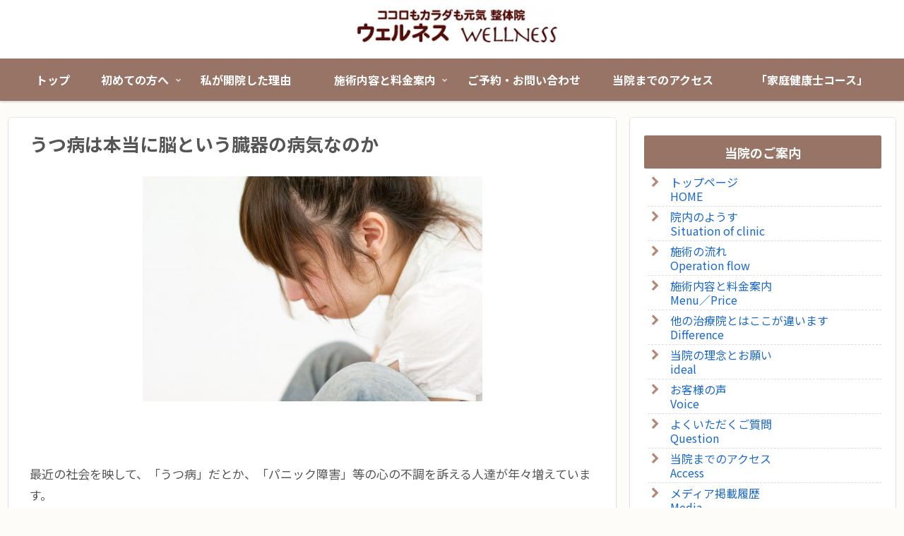

--- FILE ---
content_type: text/html; charset=utf-8
request_url: https://www.google.com/recaptcha/api2/anchor?ar=1&k=6LcyzgoqAAAAACAuEJ0M-3lyidQQqVaC1Vi0zcV_&co=aHR0cHM6Ly9lLWItd2VsbG5lc3MuY29tOjQ0Mw..&hl=en&v=PoyoqOPhxBO7pBk68S4YbpHZ&size=invisible&anchor-ms=20000&execute-ms=30000&cb=webycimok5rm
body_size: 48879
content:
<!DOCTYPE HTML><html dir="ltr" lang="en"><head><meta http-equiv="Content-Type" content="text/html; charset=UTF-8">
<meta http-equiv="X-UA-Compatible" content="IE=edge">
<title>reCAPTCHA</title>
<style type="text/css">
/* cyrillic-ext */
@font-face {
  font-family: 'Roboto';
  font-style: normal;
  font-weight: 400;
  font-stretch: 100%;
  src: url(//fonts.gstatic.com/s/roboto/v48/KFO7CnqEu92Fr1ME7kSn66aGLdTylUAMa3GUBHMdazTgWw.woff2) format('woff2');
  unicode-range: U+0460-052F, U+1C80-1C8A, U+20B4, U+2DE0-2DFF, U+A640-A69F, U+FE2E-FE2F;
}
/* cyrillic */
@font-face {
  font-family: 'Roboto';
  font-style: normal;
  font-weight: 400;
  font-stretch: 100%;
  src: url(//fonts.gstatic.com/s/roboto/v48/KFO7CnqEu92Fr1ME7kSn66aGLdTylUAMa3iUBHMdazTgWw.woff2) format('woff2');
  unicode-range: U+0301, U+0400-045F, U+0490-0491, U+04B0-04B1, U+2116;
}
/* greek-ext */
@font-face {
  font-family: 'Roboto';
  font-style: normal;
  font-weight: 400;
  font-stretch: 100%;
  src: url(//fonts.gstatic.com/s/roboto/v48/KFO7CnqEu92Fr1ME7kSn66aGLdTylUAMa3CUBHMdazTgWw.woff2) format('woff2');
  unicode-range: U+1F00-1FFF;
}
/* greek */
@font-face {
  font-family: 'Roboto';
  font-style: normal;
  font-weight: 400;
  font-stretch: 100%;
  src: url(//fonts.gstatic.com/s/roboto/v48/KFO7CnqEu92Fr1ME7kSn66aGLdTylUAMa3-UBHMdazTgWw.woff2) format('woff2');
  unicode-range: U+0370-0377, U+037A-037F, U+0384-038A, U+038C, U+038E-03A1, U+03A3-03FF;
}
/* math */
@font-face {
  font-family: 'Roboto';
  font-style: normal;
  font-weight: 400;
  font-stretch: 100%;
  src: url(//fonts.gstatic.com/s/roboto/v48/KFO7CnqEu92Fr1ME7kSn66aGLdTylUAMawCUBHMdazTgWw.woff2) format('woff2');
  unicode-range: U+0302-0303, U+0305, U+0307-0308, U+0310, U+0312, U+0315, U+031A, U+0326-0327, U+032C, U+032F-0330, U+0332-0333, U+0338, U+033A, U+0346, U+034D, U+0391-03A1, U+03A3-03A9, U+03B1-03C9, U+03D1, U+03D5-03D6, U+03F0-03F1, U+03F4-03F5, U+2016-2017, U+2034-2038, U+203C, U+2040, U+2043, U+2047, U+2050, U+2057, U+205F, U+2070-2071, U+2074-208E, U+2090-209C, U+20D0-20DC, U+20E1, U+20E5-20EF, U+2100-2112, U+2114-2115, U+2117-2121, U+2123-214F, U+2190, U+2192, U+2194-21AE, U+21B0-21E5, U+21F1-21F2, U+21F4-2211, U+2213-2214, U+2216-22FF, U+2308-230B, U+2310, U+2319, U+231C-2321, U+2336-237A, U+237C, U+2395, U+239B-23B7, U+23D0, U+23DC-23E1, U+2474-2475, U+25AF, U+25B3, U+25B7, U+25BD, U+25C1, U+25CA, U+25CC, U+25FB, U+266D-266F, U+27C0-27FF, U+2900-2AFF, U+2B0E-2B11, U+2B30-2B4C, U+2BFE, U+3030, U+FF5B, U+FF5D, U+1D400-1D7FF, U+1EE00-1EEFF;
}
/* symbols */
@font-face {
  font-family: 'Roboto';
  font-style: normal;
  font-weight: 400;
  font-stretch: 100%;
  src: url(//fonts.gstatic.com/s/roboto/v48/KFO7CnqEu92Fr1ME7kSn66aGLdTylUAMaxKUBHMdazTgWw.woff2) format('woff2');
  unicode-range: U+0001-000C, U+000E-001F, U+007F-009F, U+20DD-20E0, U+20E2-20E4, U+2150-218F, U+2190, U+2192, U+2194-2199, U+21AF, U+21E6-21F0, U+21F3, U+2218-2219, U+2299, U+22C4-22C6, U+2300-243F, U+2440-244A, U+2460-24FF, U+25A0-27BF, U+2800-28FF, U+2921-2922, U+2981, U+29BF, U+29EB, U+2B00-2BFF, U+4DC0-4DFF, U+FFF9-FFFB, U+10140-1018E, U+10190-1019C, U+101A0, U+101D0-101FD, U+102E0-102FB, U+10E60-10E7E, U+1D2C0-1D2D3, U+1D2E0-1D37F, U+1F000-1F0FF, U+1F100-1F1AD, U+1F1E6-1F1FF, U+1F30D-1F30F, U+1F315, U+1F31C, U+1F31E, U+1F320-1F32C, U+1F336, U+1F378, U+1F37D, U+1F382, U+1F393-1F39F, U+1F3A7-1F3A8, U+1F3AC-1F3AF, U+1F3C2, U+1F3C4-1F3C6, U+1F3CA-1F3CE, U+1F3D4-1F3E0, U+1F3ED, U+1F3F1-1F3F3, U+1F3F5-1F3F7, U+1F408, U+1F415, U+1F41F, U+1F426, U+1F43F, U+1F441-1F442, U+1F444, U+1F446-1F449, U+1F44C-1F44E, U+1F453, U+1F46A, U+1F47D, U+1F4A3, U+1F4B0, U+1F4B3, U+1F4B9, U+1F4BB, U+1F4BF, U+1F4C8-1F4CB, U+1F4D6, U+1F4DA, U+1F4DF, U+1F4E3-1F4E6, U+1F4EA-1F4ED, U+1F4F7, U+1F4F9-1F4FB, U+1F4FD-1F4FE, U+1F503, U+1F507-1F50B, U+1F50D, U+1F512-1F513, U+1F53E-1F54A, U+1F54F-1F5FA, U+1F610, U+1F650-1F67F, U+1F687, U+1F68D, U+1F691, U+1F694, U+1F698, U+1F6AD, U+1F6B2, U+1F6B9-1F6BA, U+1F6BC, U+1F6C6-1F6CF, U+1F6D3-1F6D7, U+1F6E0-1F6EA, U+1F6F0-1F6F3, U+1F6F7-1F6FC, U+1F700-1F7FF, U+1F800-1F80B, U+1F810-1F847, U+1F850-1F859, U+1F860-1F887, U+1F890-1F8AD, U+1F8B0-1F8BB, U+1F8C0-1F8C1, U+1F900-1F90B, U+1F93B, U+1F946, U+1F984, U+1F996, U+1F9E9, U+1FA00-1FA6F, U+1FA70-1FA7C, U+1FA80-1FA89, U+1FA8F-1FAC6, U+1FACE-1FADC, U+1FADF-1FAE9, U+1FAF0-1FAF8, U+1FB00-1FBFF;
}
/* vietnamese */
@font-face {
  font-family: 'Roboto';
  font-style: normal;
  font-weight: 400;
  font-stretch: 100%;
  src: url(//fonts.gstatic.com/s/roboto/v48/KFO7CnqEu92Fr1ME7kSn66aGLdTylUAMa3OUBHMdazTgWw.woff2) format('woff2');
  unicode-range: U+0102-0103, U+0110-0111, U+0128-0129, U+0168-0169, U+01A0-01A1, U+01AF-01B0, U+0300-0301, U+0303-0304, U+0308-0309, U+0323, U+0329, U+1EA0-1EF9, U+20AB;
}
/* latin-ext */
@font-face {
  font-family: 'Roboto';
  font-style: normal;
  font-weight: 400;
  font-stretch: 100%;
  src: url(//fonts.gstatic.com/s/roboto/v48/KFO7CnqEu92Fr1ME7kSn66aGLdTylUAMa3KUBHMdazTgWw.woff2) format('woff2');
  unicode-range: U+0100-02BA, U+02BD-02C5, U+02C7-02CC, U+02CE-02D7, U+02DD-02FF, U+0304, U+0308, U+0329, U+1D00-1DBF, U+1E00-1E9F, U+1EF2-1EFF, U+2020, U+20A0-20AB, U+20AD-20C0, U+2113, U+2C60-2C7F, U+A720-A7FF;
}
/* latin */
@font-face {
  font-family: 'Roboto';
  font-style: normal;
  font-weight: 400;
  font-stretch: 100%;
  src: url(//fonts.gstatic.com/s/roboto/v48/KFO7CnqEu92Fr1ME7kSn66aGLdTylUAMa3yUBHMdazQ.woff2) format('woff2');
  unicode-range: U+0000-00FF, U+0131, U+0152-0153, U+02BB-02BC, U+02C6, U+02DA, U+02DC, U+0304, U+0308, U+0329, U+2000-206F, U+20AC, U+2122, U+2191, U+2193, U+2212, U+2215, U+FEFF, U+FFFD;
}
/* cyrillic-ext */
@font-face {
  font-family: 'Roboto';
  font-style: normal;
  font-weight: 500;
  font-stretch: 100%;
  src: url(//fonts.gstatic.com/s/roboto/v48/KFO7CnqEu92Fr1ME7kSn66aGLdTylUAMa3GUBHMdazTgWw.woff2) format('woff2');
  unicode-range: U+0460-052F, U+1C80-1C8A, U+20B4, U+2DE0-2DFF, U+A640-A69F, U+FE2E-FE2F;
}
/* cyrillic */
@font-face {
  font-family: 'Roboto';
  font-style: normal;
  font-weight: 500;
  font-stretch: 100%;
  src: url(//fonts.gstatic.com/s/roboto/v48/KFO7CnqEu92Fr1ME7kSn66aGLdTylUAMa3iUBHMdazTgWw.woff2) format('woff2');
  unicode-range: U+0301, U+0400-045F, U+0490-0491, U+04B0-04B1, U+2116;
}
/* greek-ext */
@font-face {
  font-family: 'Roboto';
  font-style: normal;
  font-weight: 500;
  font-stretch: 100%;
  src: url(//fonts.gstatic.com/s/roboto/v48/KFO7CnqEu92Fr1ME7kSn66aGLdTylUAMa3CUBHMdazTgWw.woff2) format('woff2');
  unicode-range: U+1F00-1FFF;
}
/* greek */
@font-face {
  font-family: 'Roboto';
  font-style: normal;
  font-weight: 500;
  font-stretch: 100%;
  src: url(//fonts.gstatic.com/s/roboto/v48/KFO7CnqEu92Fr1ME7kSn66aGLdTylUAMa3-UBHMdazTgWw.woff2) format('woff2');
  unicode-range: U+0370-0377, U+037A-037F, U+0384-038A, U+038C, U+038E-03A1, U+03A3-03FF;
}
/* math */
@font-face {
  font-family: 'Roboto';
  font-style: normal;
  font-weight: 500;
  font-stretch: 100%;
  src: url(//fonts.gstatic.com/s/roboto/v48/KFO7CnqEu92Fr1ME7kSn66aGLdTylUAMawCUBHMdazTgWw.woff2) format('woff2');
  unicode-range: U+0302-0303, U+0305, U+0307-0308, U+0310, U+0312, U+0315, U+031A, U+0326-0327, U+032C, U+032F-0330, U+0332-0333, U+0338, U+033A, U+0346, U+034D, U+0391-03A1, U+03A3-03A9, U+03B1-03C9, U+03D1, U+03D5-03D6, U+03F0-03F1, U+03F4-03F5, U+2016-2017, U+2034-2038, U+203C, U+2040, U+2043, U+2047, U+2050, U+2057, U+205F, U+2070-2071, U+2074-208E, U+2090-209C, U+20D0-20DC, U+20E1, U+20E5-20EF, U+2100-2112, U+2114-2115, U+2117-2121, U+2123-214F, U+2190, U+2192, U+2194-21AE, U+21B0-21E5, U+21F1-21F2, U+21F4-2211, U+2213-2214, U+2216-22FF, U+2308-230B, U+2310, U+2319, U+231C-2321, U+2336-237A, U+237C, U+2395, U+239B-23B7, U+23D0, U+23DC-23E1, U+2474-2475, U+25AF, U+25B3, U+25B7, U+25BD, U+25C1, U+25CA, U+25CC, U+25FB, U+266D-266F, U+27C0-27FF, U+2900-2AFF, U+2B0E-2B11, U+2B30-2B4C, U+2BFE, U+3030, U+FF5B, U+FF5D, U+1D400-1D7FF, U+1EE00-1EEFF;
}
/* symbols */
@font-face {
  font-family: 'Roboto';
  font-style: normal;
  font-weight: 500;
  font-stretch: 100%;
  src: url(//fonts.gstatic.com/s/roboto/v48/KFO7CnqEu92Fr1ME7kSn66aGLdTylUAMaxKUBHMdazTgWw.woff2) format('woff2');
  unicode-range: U+0001-000C, U+000E-001F, U+007F-009F, U+20DD-20E0, U+20E2-20E4, U+2150-218F, U+2190, U+2192, U+2194-2199, U+21AF, U+21E6-21F0, U+21F3, U+2218-2219, U+2299, U+22C4-22C6, U+2300-243F, U+2440-244A, U+2460-24FF, U+25A0-27BF, U+2800-28FF, U+2921-2922, U+2981, U+29BF, U+29EB, U+2B00-2BFF, U+4DC0-4DFF, U+FFF9-FFFB, U+10140-1018E, U+10190-1019C, U+101A0, U+101D0-101FD, U+102E0-102FB, U+10E60-10E7E, U+1D2C0-1D2D3, U+1D2E0-1D37F, U+1F000-1F0FF, U+1F100-1F1AD, U+1F1E6-1F1FF, U+1F30D-1F30F, U+1F315, U+1F31C, U+1F31E, U+1F320-1F32C, U+1F336, U+1F378, U+1F37D, U+1F382, U+1F393-1F39F, U+1F3A7-1F3A8, U+1F3AC-1F3AF, U+1F3C2, U+1F3C4-1F3C6, U+1F3CA-1F3CE, U+1F3D4-1F3E0, U+1F3ED, U+1F3F1-1F3F3, U+1F3F5-1F3F7, U+1F408, U+1F415, U+1F41F, U+1F426, U+1F43F, U+1F441-1F442, U+1F444, U+1F446-1F449, U+1F44C-1F44E, U+1F453, U+1F46A, U+1F47D, U+1F4A3, U+1F4B0, U+1F4B3, U+1F4B9, U+1F4BB, U+1F4BF, U+1F4C8-1F4CB, U+1F4D6, U+1F4DA, U+1F4DF, U+1F4E3-1F4E6, U+1F4EA-1F4ED, U+1F4F7, U+1F4F9-1F4FB, U+1F4FD-1F4FE, U+1F503, U+1F507-1F50B, U+1F50D, U+1F512-1F513, U+1F53E-1F54A, U+1F54F-1F5FA, U+1F610, U+1F650-1F67F, U+1F687, U+1F68D, U+1F691, U+1F694, U+1F698, U+1F6AD, U+1F6B2, U+1F6B9-1F6BA, U+1F6BC, U+1F6C6-1F6CF, U+1F6D3-1F6D7, U+1F6E0-1F6EA, U+1F6F0-1F6F3, U+1F6F7-1F6FC, U+1F700-1F7FF, U+1F800-1F80B, U+1F810-1F847, U+1F850-1F859, U+1F860-1F887, U+1F890-1F8AD, U+1F8B0-1F8BB, U+1F8C0-1F8C1, U+1F900-1F90B, U+1F93B, U+1F946, U+1F984, U+1F996, U+1F9E9, U+1FA00-1FA6F, U+1FA70-1FA7C, U+1FA80-1FA89, U+1FA8F-1FAC6, U+1FACE-1FADC, U+1FADF-1FAE9, U+1FAF0-1FAF8, U+1FB00-1FBFF;
}
/* vietnamese */
@font-face {
  font-family: 'Roboto';
  font-style: normal;
  font-weight: 500;
  font-stretch: 100%;
  src: url(//fonts.gstatic.com/s/roboto/v48/KFO7CnqEu92Fr1ME7kSn66aGLdTylUAMa3OUBHMdazTgWw.woff2) format('woff2');
  unicode-range: U+0102-0103, U+0110-0111, U+0128-0129, U+0168-0169, U+01A0-01A1, U+01AF-01B0, U+0300-0301, U+0303-0304, U+0308-0309, U+0323, U+0329, U+1EA0-1EF9, U+20AB;
}
/* latin-ext */
@font-face {
  font-family: 'Roboto';
  font-style: normal;
  font-weight: 500;
  font-stretch: 100%;
  src: url(//fonts.gstatic.com/s/roboto/v48/KFO7CnqEu92Fr1ME7kSn66aGLdTylUAMa3KUBHMdazTgWw.woff2) format('woff2');
  unicode-range: U+0100-02BA, U+02BD-02C5, U+02C7-02CC, U+02CE-02D7, U+02DD-02FF, U+0304, U+0308, U+0329, U+1D00-1DBF, U+1E00-1E9F, U+1EF2-1EFF, U+2020, U+20A0-20AB, U+20AD-20C0, U+2113, U+2C60-2C7F, U+A720-A7FF;
}
/* latin */
@font-face {
  font-family: 'Roboto';
  font-style: normal;
  font-weight: 500;
  font-stretch: 100%;
  src: url(//fonts.gstatic.com/s/roboto/v48/KFO7CnqEu92Fr1ME7kSn66aGLdTylUAMa3yUBHMdazQ.woff2) format('woff2');
  unicode-range: U+0000-00FF, U+0131, U+0152-0153, U+02BB-02BC, U+02C6, U+02DA, U+02DC, U+0304, U+0308, U+0329, U+2000-206F, U+20AC, U+2122, U+2191, U+2193, U+2212, U+2215, U+FEFF, U+FFFD;
}
/* cyrillic-ext */
@font-face {
  font-family: 'Roboto';
  font-style: normal;
  font-weight: 900;
  font-stretch: 100%;
  src: url(//fonts.gstatic.com/s/roboto/v48/KFO7CnqEu92Fr1ME7kSn66aGLdTylUAMa3GUBHMdazTgWw.woff2) format('woff2');
  unicode-range: U+0460-052F, U+1C80-1C8A, U+20B4, U+2DE0-2DFF, U+A640-A69F, U+FE2E-FE2F;
}
/* cyrillic */
@font-face {
  font-family: 'Roboto';
  font-style: normal;
  font-weight: 900;
  font-stretch: 100%;
  src: url(//fonts.gstatic.com/s/roboto/v48/KFO7CnqEu92Fr1ME7kSn66aGLdTylUAMa3iUBHMdazTgWw.woff2) format('woff2');
  unicode-range: U+0301, U+0400-045F, U+0490-0491, U+04B0-04B1, U+2116;
}
/* greek-ext */
@font-face {
  font-family: 'Roboto';
  font-style: normal;
  font-weight: 900;
  font-stretch: 100%;
  src: url(//fonts.gstatic.com/s/roboto/v48/KFO7CnqEu92Fr1ME7kSn66aGLdTylUAMa3CUBHMdazTgWw.woff2) format('woff2');
  unicode-range: U+1F00-1FFF;
}
/* greek */
@font-face {
  font-family: 'Roboto';
  font-style: normal;
  font-weight: 900;
  font-stretch: 100%;
  src: url(//fonts.gstatic.com/s/roboto/v48/KFO7CnqEu92Fr1ME7kSn66aGLdTylUAMa3-UBHMdazTgWw.woff2) format('woff2');
  unicode-range: U+0370-0377, U+037A-037F, U+0384-038A, U+038C, U+038E-03A1, U+03A3-03FF;
}
/* math */
@font-face {
  font-family: 'Roboto';
  font-style: normal;
  font-weight: 900;
  font-stretch: 100%;
  src: url(//fonts.gstatic.com/s/roboto/v48/KFO7CnqEu92Fr1ME7kSn66aGLdTylUAMawCUBHMdazTgWw.woff2) format('woff2');
  unicode-range: U+0302-0303, U+0305, U+0307-0308, U+0310, U+0312, U+0315, U+031A, U+0326-0327, U+032C, U+032F-0330, U+0332-0333, U+0338, U+033A, U+0346, U+034D, U+0391-03A1, U+03A3-03A9, U+03B1-03C9, U+03D1, U+03D5-03D6, U+03F0-03F1, U+03F4-03F5, U+2016-2017, U+2034-2038, U+203C, U+2040, U+2043, U+2047, U+2050, U+2057, U+205F, U+2070-2071, U+2074-208E, U+2090-209C, U+20D0-20DC, U+20E1, U+20E5-20EF, U+2100-2112, U+2114-2115, U+2117-2121, U+2123-214F, U+2190, U+2192, U+2194-21AE, U+21B0-21E5, U+21F1-21F2, U+21F4-2211, U+2213-2214, U+2216-22FF, U+2308-230B, U+2310, U+2319, U+231C-2321, U+2336-237A, U+237C, U+2395, U+239B-23B7, U+23D0, U+23DC-23E1, U+2474-2475, U+25AF, U+25B3, U+25B7, U+25BD, U+25C1, U+25CA, U+25CC, U+25FB, U+266D-266F, U+27C0-27FF, U+2900-2AFF, U+2B0E-2B11, U+2B30-2B4C, U+2BFE, U+3030, U+FF5B, U+FF5D, U+1D400-1D7FF, U+1EE00-1EEFF;
}
/* symbols */
@font-face {
  font-family: 'Roboto';
  font-style: normal;
  font-weight: 900;
  font-stretch: 100%;
  src: url(//fonts.gstatic.com/s/roboto/v48/KFO7CnqEu92Fr1ME7kSn66aGLdTylUAMaxKUBHMdazTgWw.woff2) format('woff2');
  unicode-range: U+0001-000C, U+000E-001F, U+007F-009F, U+20DD-20E0, U+20E2-20E4, U+2150-218F, U+2190, U+2192, U+2194-2199, U+21AF, U+21E6-21F0, U+21F3, U+2218-2219, U+2299, U+22C4-22C6, U+2300-243F, U+2440-244A, U+2460-24FF, U+25A0-27BF, U+2800-28FF, U+2921-2922, U+2981, U+29BF, U+29EB, U+2B00-2BFF, U+4DC0-4DFF, U+FFF9-FFFB, U+10140-1018E, U+10190-1019C, U+101A0, U+101D0-101FD, U+102E0-102FB, U+10E60-10E7E, U+1D2C0-1D2D3, U+1D2E0-1D37F, U+1F000-1F0FF, U+1F100-1F1AD, U+1F1E6-1F1FF, U+1F30D-1F30F, U+1F315, U+1F31C, U+1F31E, U+1F320-1F32C, U+1F336, U+1F378, U+1F37D, U+1F382, U+1F393-1F39F, U+1F3A7-1F3A8, U+1F3AC-1F3AF, U+1F3C2, U+1F3C4-1F3C6, U+1F3CA-1F3CE, U+1F3D4-1F3E0, U+1F3ED, U+1F3F1-1F3F3, U+1F3F5-1F3F7, U+1F408, U+1F415, U+1F41F, U+1F426, U+1F43F, U+1F441-1F442, U+1F444, U+1F446-1F449, U+1F44C-1F44E, U+1F453, U+1F46A, U+1F47D, U+1F4A3, U+1F4B0, U+1F4B3, U+1F4B9, U+1F4BB, U+1F4BF, U+1F4C8-1F4CB, U+1F4D6, U+1F4DA, U+1F4DF, U+1F4E3-1F4E6, U+1F4EA-1F4ED, U+1F4F7, U+1F4F9-1F4FB, U+1F4FD-1F4FE, U+1F503, U+1F507-1F50B, U+1F50D, U+1F512-1F513, U+1F53E-1F54A, U+1F54F-1F5FA, U+1F610, U+1F650-1F67F, U+1F687, U+1F68D, U+1F691, U+1F694, U+1F698, U+1F6AD, U+1F6B2, U+1F6B9-1F6BA, U+1F6BC, U+1F6C6-1F6CF, U+1F6D3-1F6D7, U+1F6E0-1F6EA, U+1F6F0-1F6F3, U+1F6F7-1F6FC, U+1F700-1F7FF, U+1F800-1F80B, U+1F810-1F847, U+1F850-1F859, U+1F860-1F887, U+1F890-1F8AD, U+1F8B0-1F8BB, U+1F8C0-1F8C1, U+1F900-1F90B, U+1F93B, U+1F946, U+1F984, U+1F996, U+1F9E9, U+1FA00-1FA6F, U+1FA70-1FA7C, U+1FA80-1FA89, U+1FA8F-1FAC6, U+1FACE-1FADC, U+1FADF-1FAE9, U+1FAF0-1FAF8, U+1FB00-1FBFF;
}
/* vietnamese */
@font-face {
  font-family: 'Roboto';
  font-style: normal;
  font-weight: 900;
  font-stretch: 100%;
  src: url(//fonts.gstatic.com/s/roboto/v48/KFO7CnqEu92Fr1ME7kSn66aGLdTylUAMa3OUBHMdazTgWw.woff2) format('woff2');
  unicode-range: U+0102-0103, U+0110-0111, U+0128-0129, U+0168-0169, U+01A0-01A1, U+01AF-01B0, U+0300-0301, U+0303-0304, U+0308-0309, U+0323, U+0329, U+1EA0-1EF9, U+20AB;
}
/* latin-ext */
@font-face {
  font-family: 'Roboto';
  font-style: normal;
  font-weight: 900;
  font-stretch: 100%;
  src: url(//fonts.gstatic.com/s/roboto/v48/KFO7CnqEu92Fr1ME7kSn66aGLdTylUAMa3KUBHMdazTgWw.woff2) format('woff2');
  unicode-range: U+0100-02BA, U+02BD-02C5, U+02C7-02CC, U+02CE-02D7, U+02DD-02FF, U+0304, U+0308, U+0329, U+1D00-1DBF, U+1E00-1E9F, U+1EF2-1EFF, U+2020, U+20A0-20AB, U+20AD-20C0, U+2113, U+2C60-2C7F, U+A720-A7FF;
}
/* latin */
@font-face {
  font-family: 'Roboto';
  font-style: normal;
  font-weight: 900;
  font-stretch: 100%;
  src: url(//fonts.gstatic.com/s/roboto/v48/KFO7CnqEu92Fr1ME7kSn66aGLdTylUAMa3yUBHMdazQ.woff2) format('woff2');
  unicode-range: U+0000-00FF, U+0131, U+0152-0153, U+02BB-02BC, U+02C6, U+02DA, U+02DC, U+0304, U+0308, U+0329, U+2000-206F, U+20AC, U+2122, U+2191, U+2193, U+2212, U+2215, U+FEFF, U+FFFD;
}

</style>
<link rel="stylesheet" type="text/css" href="https://www.gstatic.com/recaptcha/releases/PoyoqOPhxBO7pBk68S4YbpHZ/styles__ltr.css">
<script nonce="9VvIMkKTxJD_6E4ncC9X8Q" type="text/javascript">window['__recaptcha_api'] = 'https://www.google.com/recaptcha/api2/';</script>
<script type="text/javascript" src="https://www.gstatic.com/recaptcha/releases/PoyoqOPhxBO7pBk68S4YbpHZ/recaptcha__en.js" nonce="9VvIMkKTxJD_6E4ncC9X8Q">
      
    </script></head>
<body><div id="rc-anchor-alert" class="rc-anchor-alert"></div>
<input type="hidden" id="recaptcha-token" value="[base64]">
<script type="text/javascript" nonce="9VvIMkKTxJD_6E4ncC9X8Q">
      recaptcha.anchor.Main.init("[\x22ainput\x22,[\x22bgdata\x22,\x22\x22,\[base64]/[base64]/[base64]/KE4oMTI0LHYsdi5HKSxMWihsLHYpKTpOKDEyNCx2LGwpLFYpLHYpLFQpKSxGKDE3MSx2KX0scjc9ZnVuY3Rpb24obCl7cmV0dXJuIGx9LEM9ZnVuY3Rpb24obCxWLHYpe04odixsLFYpLFZbYWtdPTI3OTZ9LG49ZnVuY3Rpb24obCxWKXtWLlg9KChWLlg/[base64]/[base64]/[base64]/[base64]/[base64]/[base64]/[base64]/[base64]/[base64]/[base64]/[base64]\\u003d\x22,\[base64]\x22,\x22LjrDnsOiw7QHwoTDhlwSNW4jI8OKwpYgV8Kyw78VfEPCtMKSVFbDhcO1w7JJw5vDpcK7w6pcXxI2w6fChzVBw4VSYzk3w77DksKTw4/Dj8KHwrg9wr/CoDYRwoHCkcKKGsOOw4J+Z8OPKgHCq0PCvcKsw67CnVJda8OMw5kWHEoWYm3CuMOEU2PDoMKHwplaw6IVbHnDqQgHwrHDlMK+w7bCv8KWw7dbVEIGMk0cQwbCtsOTY1xww7TCnh3CiUcqwpMewrIQwpfDsMOOwp43w7vCv8KtwrDDrh/DsyPDpBRlwrduDkfCpsOAw7XCvMKBw4jCvsOVbcKtfsO0w5XCsWPCvsKPwpNwwp7CmHdbw7fDpMKyFwIewqzCmzzDqw/Co8Otwr/Cr0c/wr9ewpvCu8OJK8KyU8OLdHVvOywqWMKEwpw9w54banQeUMOEIEUQLS/DsydzasO4NB4qBsK2IUrCn27CilgRw5Zvw6rCp8O9w7l5wq/DszMcOANpwrHCk8Ouw6LCgmnDly/Dt8OUwrdLw6zCmhxFwoLCmB/DvcKBw5zDjUw/wrA1w7NDw4zDglHDu0LDj1XDiMKJNRvDosKxwp3Dv2IDwowgEcK5woxfLsKMRMOdw6nCnsOyJR7DgsKBw5VHw7B+w5TCtzxbc0jDp8OCw7vCkBd1R8OHwp3CjcKVbDHDoMOnw5lWTMO8w6MJKsK5w5gOJsK9Zx3CpsK8LsO9dVjDmXV4wqsmaWfClcKnwo/DkMO4wqrDq8O1bmsbwpzDn8KTwqcrRF3DosO2bmrDl8OGRXLDicOCw5QtYsOdYcK1wq0/SUnDiMKtw6PDmBfCicKSw7DCtG7DusKywqMxXWF/HF4XwrXDq8OnbSLDpAEVVMOyw79Gw4cOw7dmF3fCl8OvHUDCvMKyM8Ozw6bDlyd8w6/CgWl7wrZgwrvDnwfDp8O2wpVUNcKiwp/DvcOpw5zCqMKxwqR1IxXDnQhIe8ODwrbCp8Kow57DiMKaw7jCucKbM8OKeFvCrMO0wq4dFVZNHMORMELCiMKAwoLCtsOkb8KzwpLDpHHDgMKzwq3DgEdcw67CmMKrMcOAKMOGZ0BuGMKTbSN/IBzCoWVIw5RELyN+FcOYw4vDu23Dq1HDlsO9CMOxTMOywrfCsMKZwqnCgA4Ow6xaw5MRUncjwrjDucK7AUgtWsOjwpRHUcKJwp3CsSDDq8KCC8KDRcKGTsKbdcKbw4JHwo1pw5Efw5g+wq8bUC/DnQfChmBbw6AYw7oYLAHChMK1wpLChMOGC2TDmi/DkcK1wo/CtDZFw7jDvcKkO8K1bMOAwrzDp21SwofCgDPDqMOCwpHCucK6BMKAPBklw7jCoGVYwrUtwrFGOUZYfEbDnsO1wqRESShbw6zCjBHDmjLDnwg2O3FaPS41wpBkw6/CnsOMwo3CtsK1e8O1w5ULwrkPwoElwrPDgsOKwpLDosKxE8KXPisxQXBaasOaw5lPw54WwpMqwpzCnSIuXVxKZ8K/EcK1WmvCqMOGcGpqwpHCscOFwrzCgmHDvnnCmsOhwq3CkMKFw4MBwqnDj8Oew6XCn1xDHsKrwoXDjMKJw50sTMOZw7fCp8O1wqYYJMK4NDPCr3wSwofDoMOzCn/DqxtIw6xJcg95d0zClcOpRH0lw7FEwqU9YCRbT3A3woLDvcKawpdswqAfAFMcccO/Kj1JM8KQwoPClMK9aMOeR8OYw6zCpcKTJMONNMKxw44IwocGwqzCrcKFw4cHwrdKw5DDgcKtLcORT8KOQA/DlcKlw5gZPG3ChMO2MljDjR3Dg03CiXwVQSDDtCvDoS1lfn5Bf8O0XMOtw7RaEkfCgyFmJ8KyaggCwoISw4fDusKfcsKIwoTCmsK3w4tUw55oEMKwEEXDksOsQcOJw6rDj0jCqsKmw6QiPMOaPA/CpsKwDWd4PcOCw4fCiFnDncOROmwKwqHDiFDCvsOtwqTDi8ObWg/DqMK2wqTCnlrCkmQuw5zDr8K3wqY0w7kFwrLCv8O9w7zDmQbDrMKlwrHDp0RNw6dMw5cTw6vDjMKZTsKzw5kBI8ORTsK6cQ3Cm8K6wpIhw5LCpxrChBQSVgjCoAQ9wpTDvg4kch/CqRjCj8O7bsKpwr0/TiXDscKHGnMbw4XCgcOvw7rCkcOneMK1wp8fBUHDqsKOTH00w6fCp0PCi8K7w7rCvWLDlDPCoMKhVhB/DMKVw6AmA1fDqcO/wq58OG7Ck8OvccKgHl0BDMKRLyRiO8O+c8KWMQ0aT8K8wr/DgsK1TsO7WCQowqXCgBQ4wofCkDzDtcODw4cYIwDCuMKTe8OcD8OsZMOMDRB2wo4vw5vCkHnDtsO4CyvCiMKUw5bCgsOuJMKgEH0xFcKaw6DDvzc8T2wKwoDDqsOGNMOXPnljHsK2wqjDksKMw51sw5TDr8K3BxLDm0peRSg/WMOqw7A3wqjCv0PDoMKMWMKCXMO5ZUdmwqNic3MzAGxewrArw7/DssK/K8KZwq3DkULCj8O/[base64]/CgGfDpTPCqsKjwrN/wpUOwq8NPcK5wohMw7BwP2fCo8OFwpXCvMOOwpfDscOFwoPDukbCqsKDw7B/w44Zw6HDkGHCjTnCojcmU8OUw7Jpw7DDpB7Di3zCvxYPE27Du2jDh2ABw7sUe2vCksONw53DmcOTwpswJ8OOJcOOIcO1YMKRwqAQw6UeHsO4w5UDwqzDkHI+McOrZMOKIcKpEiHCpsKaJz/CnsKNwrjCg3HCiFQkcsOAwprCvyI0Ty5awo7CjsO/[base64]/CqmtAw65KEEAyOCDDo8O8HcOYw4AiVDYFTD3DpsKKZWxMRk8MYsO6V8KVJRF6XVHCmcOET8KlC0BgPTdWXjcdwrDDkgFkKMKwwqLCgQrChy5ww4ADwos2MVZGw4TCplzCq3zDtcKPw7hkw4I3RsO5w7x2wo/[base64]/Dmxsmwq3DtcOafMK0wopoK8OOLcKqXMO8d8OIwp3DhhTDgsO/acK/WUbChEXDkgsOwr0mw5PCr3HCp2rDrMKSU8OwZyPDpMO6P8KpUcOVLD/[base64]/CnAdTUsO6TE9sQMO8JFM3dBfChsOgwo9RMHbCtk3DmmXCs8OgcMOFw5g/dcOuw4PDoUnCqBjDpSPDuMONA0U9wpVRwo7Co3nDozsCw4IVKS4laMKXLMOPw7vCucOgImLDkcK1ZsOawpoPUMK/w7oqw4rCiRcZQ8K0eRZGZMOywox+w7bCgyDCmX8tNUnCj8K9woEdwrXCh1nDlcKhwrtIwr9dIivDswNuwpDDssOdLsK1w6xDw6N9WMOZVV4rw5DCnS7DsMO3w5V2Z14jJRnColvDqXA/wqjCnBXCpcOJGGrCmMKRUn/[base64]/[base64]/DlcOUwqV3w53DmlRQFMKUD8KtwqRWw5DDv8OCwrzCm8KWw6DDscKTVGnCiCxgecKVPXBgcsOqJ8Otw7vDmMOxMCvCmCjCgDHCmEkUwpINw5M1G8Okwo7DtlgxNnFew6MNZgMfwpHChlg3w7A+w7tswrhsIcO4S1oKwr/DuGrCqMOSwpDCi8OVwpZMIXXDsmAgw7PCncOMwp8Lw5sOwqDDhEnDv2/[base64]/McOuw5MoJDwpworCk0bDtjvDmcOzKjzDk0MpwqNVGsKcwrwRw5NqTcKnbMOlJiQ7FRAew6w7w4TDijDDjVsFw4/[base64]/Ck07Dhy9Rw5bCj8K8YAhiYG0Xw5sPw4jCtjI3w5pETsOnw5cdw4kPwpTDqkhkwrt7wr3DiBRuR8KQesO9O37Dm2lSVcO8wrFYwp/[base64]/[base64]/DnWHDmMOgVcK1WsOcK8OPZnzChMOEw63Csw4fw6rDrcKhwrDDoD5/w6/CkMOlwpRNw5RDw4XDhlheA2rCkMOtZMOOw6JRw73DvBbCinMvw7Z+w6zCgxHDpRppIcOoB3DDocKcIyTDoSAWIMKDwp/[base64]/wo3DnCLDvjkaRHtGwp3CizzDgA3CtANQwpHCsXXCq2MawqoEw7HDnkPCjsKGbsOQwrDDl8KywrEZOjEqw7hlGsOuwq/[base64]/DkcKcHMKOw5TCvnXCoz1eTno5woPDvCsdeWXCpMK6Ei3DlMOfw7kvPm/ChmfDl8Okw7Amw6XDg8O4SivDosOYw50icsKswrbDhMKUDQEjXXfDkGtQw4xVIMOkfMOvwqdzwpcAw6LDucORJMKbw4NBwoXCvcOewqggw6rCskPDkMKSO3Fvw7LDt1UddcK7OMOKw5/Dt8Oxw53CqzXChsKOAkUww6/Dlm/CiFvDhHfDs8KywrkowqvCmsOswoN6Si5rKsONVW0FwqfDtgd3SEZnSsOEBMOrwpHDj3FuwofDrEtiw6vDm8OIwpxQwqrCt0rCmnHCqcO2dsKuMcKVw5oowqVTwoXChsOmQ3w/dDHCqcOew4N4wojCryoLw5NDbMKwwrDDj8KpJMKbwqPCkMK6w502wotvGFl/wokQIxXCkk3Dk8O7EHLCj07DtBJhK8O+wqrDuz0Xw4vCjsOjEgpXw5HDlsOsQcOXBTHDnSLCuDAEw5RVJhzDnMOYw7BCIUnDiT7Co8KyC0DCsMKnNgktU8KLMUN/[base64]/wpFjw7I/w7nCtcKww5VTbBTDqCvDsR3CtcKXTsOYwqMdw77DgcOvPl7Cp2TCjXXCi2HCv8OnV8OMdcKxV1rDrMK7w43DmcOUVcKPw5rDg8OkFcK1PMKhD8Ogw65xbsOaPMOKw6DCj8KbwpAqwqduw7wrw7s4wq/[base64]/Do8KNJxxiwo8Rw5tzwpPDqcOxVlY7RsKOw6vCvHDDngXCksKQwpzCpxdNaHNxw6NQw4zDonPDiGTDsihWwpXCtUHDjFfCmFXDtsOgw40Aw5xfEGDDv8Kowo0CwrIiEMKKw63Dp8Ovwq7CvSlcwrrCosKhJMOEwrTDksOfw69Kw5DCg8Kqw58SwrbCkMOmw7x2w4/Cj0c7wpHCv8OQw4R6w54Lw5pCA8OGfRrDkH3CtsKxw5gawo3CtsKpWFnCvMKvwozCkGtIPcKDwpBdw6zCqMKsZ8KNMQfCtxTClB7DqWkbG8KpS1fCvcK3wpY0wr8pbsKTw7PCrjbDscOpdEvCqmAvBsK/UcOEOHrCmjrCjmXDintPf8KLwpzDsCZCNEpRWDBtQXdCw5JlJUjDmA/DhcK7w7PDh3oeNQHDqyMCfX3Cr8O9wrU/RsOWCkkUw6YUe3ZewpzDp8Oqw6LCpxgJwoJvRD4Zwpwmw6TChyBJw59JOMK6wpjCtMOKw7gqw7dJHsO8wqjDpMKRBsOBwoXDs1PDryLCocOowrrDqRlrMSQGwq/DtCTDicKgFiDCiSIXwqXDpgrCiAcuw6ZvwpDDksOSwpBNwpzCjgrCocO9wqsTSlQhwpFzdcK3wqPDmn3DvlTDigXCqMO/[base64]/DmWwgXcK8cMOpBMOIw4LDuXEGSMKQFcK/XkjCvnDDm37DlXRAbErCtz85w7vCk13DrlwbQsKdw6zDqcOaw7HCgCx+DsOyQitfw4Baw7fDsy/DrsK2w70bw4TDk8O3VsOnD8K+ZsKmS8OIwq4LYsOJS0QvSsKTw6nCocOfwrjCr8KDw7jCm8OfG2dtIknCg8KtKDMUTi9nBmxvwovCtMKPM1fChcOrGDTCqVF7w44tw63CtMOmw6JII8K8wo4HbUfCkcOxw6sCOxfDhid1w7DCq8Kow7DDoz/DmWfDo8KBwpE8w4B5YlwRw5TCuAXCjMKRwr9Aw6/CmMOuSsOGw6pCw7JhwqHCrFTCgMKPa3zDosOPwpXDssOhXMKow4dZwrcAaWoWGy5TLkvDsHBdwq0uw6PDgMK6wp3Cs8OlK8Kww60nQsKbdsKww6nCpWwJGRrCsHrDhknCjcK/w5LDi8Omwpdnw5EGdRzDui/CuVbClS7DssOBwoQtEsKswr0+Z8KTPcOQBMOZw5nCs8Kww55ZwpVJw5jDnAoww4p9wqPDjSlcIsOKYsKbw5/DnMODRjASwoXDpR5mVx0cPQLDl8KXc8K8fgwyXcO1dsOfwqnDl8O1w5fDhcKZSkDCqcOpRcOEw4jDn8Ome2nDk2wsw5jDhMKjRCvCg8OIwrzDmX/Ct8Oec8KyccOmacOew6PCgMOiAsOkwrZ/[base64]/[base64]/w6obwpY/wrDDhMKPIMOyQ8KdMMK8wrbCjcKywqAgdcOcXXxdw5vCq8KcSWB7G1B2aWxPwqPCkk8ALgEIZHnDnhbDvDfCsGs/wq3Duykgw4rCiynCs8ONw7kEWQUhOsKII1rDtMOtw5RufQTClC0lw4nDi8K7QsOKOyvDkQQSw7g7wr4gL8OrE8OUw6DCocOUwph7Bh1ab1XDvRTDpzzDksOnw5kCY8KAwojDvV0uPV3DnG3Dh8KEw53DlTA/w4nCtsOAIsO4I0U6w4TDim1Fwo5GUsOcwqbCgGvDo8K+w4ZYFMOUw4nCiyHDtiLDnMKVECpgwrgqNG9jVcKfwrcPMCDChsKSwp87w4/DusK/[base64]/w7pQN8KzZHhzw7AtYMO+Gm4/[base64]/DqQxowodCwrc4woUzwpzChcKmw4TClkXCi2PDrmgNRsOCVsKFwpBNw4bDrzLDlsOfTsOlw4QKQTcaw7powqoLXcOzw5oLEFw8w5XChg0KT8OuChTCvUoowpU6aXTCncOVFcKVw7PCmXs5w6/[base64]/CpGNUw6DCqsOAEcOSfcKcBQdyw7HCkDPCq1rDuFEgRMKQw4htIDQkwp9LQDPCoAwcb8KPwq/CuSlow5bCh2fChsOEwr7DnT/DuMOtHMKrw7TClQHDp8O4wrXComnCkSB6wpATwpU2ekjDucOZw4nDvcOnSMOCQzfCisOROh8Ww5FdRj3DgSnCp3srSsO6RVLDjEzCncKLw47CkMKFazVgwq7DicO/wqALw4Buw6/DhDnDpcKqw4pqwpY+w4V1w4V7IsOtShfDuMKhw7HCpcKdIsOew6XDg2dRQsOMeVnDmVNeAsKJCsOvw5VaflYIw5Vsw53DjMOiSGTCr8K5bcOcX8O1w5rDmQRJdcKNw65ULHvCiCnCginCrsK5wpkQWVDDvMK+w6/DuDJjIcKBw7fDssOGX0fDrMKSwqsVITJIw48dwrLDgcKLCcKVw7fCocKNwoArw751w6YWw4LDucO0QMK/NQfDicKoWlQ6OVvClh1EYQ/[base64]/CoMKIYAhbGcOtRMO0w45Gw73CnEXCjcOow67Ci8O8w5MTe3lHdMKXZSDCk8OALCY6w6A+wq7DscOqwqHCuMOdwrrCtjZmwrPDpsK9wpxXwqTDoxl6wpvDgsKtw5J8woYLKcK1DcOUwqvDphp/[base64]/[base64]/[base64]/RsOpwpJiw7IQUTXDhnklfsO7w7HCn21awpAVw7zDt8OiD8K2McOrCl8owroRwqbCuMOGXcKyJW13BsOOOTvDoG/DgWLDq8KOMMOaw5skYMOmw5fCs2RawqnDrMOQcMKjwo3CuwnCl25nwoF6w74dwoA4wpUww48tTsKwecOew6LDqcOACMKTFQfDhSEVVMONwoXDkMOzwqMxZcO+QsOEwrjDicKeam0Gw6/CoFfCgMKCOcK3wrLDujbDqjMofMK8OH9hH8ObwqJQw7oHw5HCg8OgNABBw4TCvirDuMKdeBZsw5vCj2HChcOzwqbCqEXCjxhgFEfDpHc5NsOsw7zCqEjCrcK5OybCqEBoD0V2bsKMeGbCpMKmwphzwogCw6ZKGsKdwrvDtMOLwp3Dj0DCoGMePcK2FMO9Dy/[base64]/Du8Ouw4hZGGpBw51kw6hrwrLDqwrCiMKnw64Uw6Zyw7bDsWwDIXbDqHvCoGZRZA0WVsO1w71LQMKJwrDCrcKCTsOIwrrChcOsEU1WHXXDmMO9w7NNWhbDp10PIz5aG8OQFhLDk8Ktw7UuTThHdDbDrsK4LcOYHcKLw4LDssO/BVPDlG/DkgAew67DjcOXWGnCpjAZZ2fDhS8sw6oXT8OeAR/Dkw/[base64]/DoC/[base64]/woBNw4HDmnzCq8K+EcKFw4jCisOxwoLCgTDCgH9MLn/ClXR1wrQWw77DuCjDkMOlwonCvgU6aMKYw4TDicO3CMODwq1Ew47DrcOxwq3DgcOewoPCrcOLbzQNfxA5w7VXGMOsAcKAezUBez99woHDkMOMw6Egw63DpiJQw4cYw7zDozXCiFc/wofDhyDDncK7eBR3RTbCh8K0WsO/[base64]/DjVcMC8KmwrRHZMKtaCrChl7CrQAQw5kRcj3DoMOywpA4wqXDo3vDuF93D150HsO9ewlZwrVfMMKFwpQ5wqAKUFEgw6o2w6jDv8OALcOrw6LCkhHDqGR7T37DlcKtbh9Zw5LCrRXCp8Kjwrg3aR/DhsOSMkPCl8OZBXplXcKRbcOgw4hkXF7DiMOBw6nDnQrCoMOpJMKke8Kjc8O2eXR/[base64]/[base64]/Cq8OifGjDoMKBw7/DiiIowqpmw6HCqcKYF8KsKsOgK1ViwqNNCMO+MlNEwoHDjQ/CqV44wq09NDrDucOEC29kXy3DlcOMw4QWH8KOwozCjcOzw5jCkBZBXT7CocKqwqHDt2YNwrXDvMORwrohworDmMKfwoLDsMKqbWBtwqXCkF/CpVg8wqjDmsOFwq4OccKfw5EOfsOcwq0+GMK9wpLCk8KwTsOKE8KDw5nCo2PCvMKVw5IpPsOiGcKweMOJw4rCncOKC8OCdRDDmBYJw5J6wqXDjMOVOMOKHsOGfMOyO2sacQnCr1zCo8K/BCxiw7Qhwp3DpV1/OSrCmAdqWsObK8K/w7XCtcOJwrXCiDTCiWjDvg12w5vCijnCt8O+wq3DtwHCscKZwpFdw7VTw48awq4WNj3DojPDl1EFw7PCvT50NcOKwpcuwrBcVcKNwr3CqsKVEMK3wprCpQjCqhDDgSDCh8KfOmc7wqluZ1QrwpbDh1k1MATCm8KnMcKHOEHDpsO/QsOyUcKjSmDDoBPCjsOWS3EMTsO+bcKRwrfDkn3Dn1QHwqjDqMO+ZsK7w7nDm0PDscOjw4nDqcKSAsKuwq/DszhHw7BgA8Ksw5HDm1tDe2/DpCtVwqDCosO/[base64]/[base64]/[base64]/[base64]/CkyLDrsKEwovDksOHZcOGwozCr8K5wp3CsSRlwo8LXsORwo9Sw7xcw4TDkMO6Ew/CoQ3ChzZ4woYIHcOhwr7DocKYU8O+w4jCnsKyw5tjNwvDpMKSwpvDq8OTTH3DiGRywq7Djh0/wpHCojXCpx13f0VzcsO7En5AeGLDo0DCscOYwojCpcOpDUPCt3LCpzUSDiTDiMOww65Cw51xwp55wqN0UkXCk2TDs8KDUsKMJsOuWzYjw4TCuUkrwp7ConDCs8Ord8OKW1/[base64]/CkMOJU00JDCPCnlIWw6zCjwsRwofCmgfDnQhHw53CqsORIhXChcOIOcKbwqpYYMOmwqVWw4dBwoHCqMOdwowkQCTDhsKRClYzwrHCnDExNcOtGC/DkW8eP1XDhMKTNgbCocO/wp0NwqPCj8KqEsOPQHjDgMOuKk9ZG39Cb8OsJiAPwpZzWMOdw5zDkgtHFTLDriLCsEgYTMKTwqdLSxAWakPCiMK0w7YLKcKtfsOKOxlJwpR3wrLCnG7Cp8KUw4bDu8OHw5XDgz4+wrXCsVUrwoLDtcKZRcKLw43DocOGf1HCscOZT8K5McKEw5F/AsOvaUfCs8KJBSPDssOlwq7DgsKHJMKow47ClGjCmsOHdsO6wpAFOA7DkcOkN8Olwo5bwoN0w6g1N8OvUGltwqJ1w6kmA8K9w4HCkmovVMOLaSRvwpjDqcO1wrkew5c3w744wqvDqsK+fMOhEsO7wqh5wqfClSbCuMORFlVwTcOvDsKIU1BxDEjCqsO/ccKtw48uP8KUwoVhwoBTwr1KP8KKwqXDp8O8wqsOHMKVYcO1dyLDgsK8wq/DpcKawr7CqnVNGsOgwrfCuWo7w6LDqsOQA8OMw43CtsOoGVpnw5bCsz0vw6LCoMK/YjM4YMOlbhzCp8OawpvDvBtDFMK2K2HCvcKTQAJibsOkfXRBw73DumNLw7swCCzDkMOpwq7Dg8OGwrvDosONc8O/[base64]/Du2sbT0dVUjHCj8KnwrZ7wrfDmcKOw7pBw4PCsVMDw6dTfMKZbMKtNsKSwqDDj8KOJALDllwPwpMiwqwvwpgEw55GO8OHw4zDljswFsOcJmLDlcKgcX7Cs2c6ZGjDlhPDnlvDksOGw59kwoBabSzDnjRLwr/CmMKkwrxbPcKbPiPDniDCnMOnw40OL8OJwr1pBcKzwo7DrcOzw6jCpcOuw55Jwo45BMO0woslw6DDkmNkQsORw4jCt31gwq/CqMKGAFJpwr0nwq7CvsOxwrc3PMOwwr8EwonCssOIKMKiRMOpw5ApXRDDvsO+w7leDy3CnmXCjy88w77CjHFvwpTCgcOzaMK0CmBCwo/[base64]/[base64]/Ch8KpMcKVc0Y0w5NSPsKkwqrCh1fCl8KJw4/DusKKClzDphLChsK1XsOJA3MYM04Uwo3DgMKIw7VawrxKw4YXw5tkHwNsPGRcwqjCn00fIMKwwr/Du8OkYyvCtMOxdWd3w75pN8KMwoXDssO/w6xOIGIMw5BSeMK1BhTDgsKRwoUOw5DDicOKX8K5FcOnRMOcG8Kzw4HDvMOjwoPDnQnCvcOFbcOnwqFkLm7DsybCocKhw6zCr8Khw6/[base64]/[base64]/JsOTw53DnFBjw5XCn8OoFHgrw73CnsOQZ3PDv0Elw4B2dcKhbsK3wpzDmHvDl8KhwqDDtMKjwqwvdsOwwrDDqw82w4XDpcOhUBHCnggRFgbCuH7Dq8Kfw60uHGXDkSrDucKewpw1w5/Cj3rDo35ew4jCtCHDhsKRD2x7HmPCkWTDkcOCwrPDsMKDKVrCuCvDpcOmU8K9w5jCnAd8wpUgPcKUQRlwfcOKw40/wqPDrUZHdsKnKzh1w63DncKMwoXDmcKqwrjDp8KIw5UyHsKWwpJowqDCgsONBwUtwo7Dg8OZwo/CtcK7SMKRw5oBCF9mw4VKw7pQOzB5w6MiJMKewqQXVCHDjilHYUTCrMKWw47Cm8OMw4F8MFnCmS7CtyfDgcOWEjLDmiLCs8K5w4lqwq3Dj8KGdsKZwrR7N1Fgwq/Ds8KZflxFOMOYL8OzAhHCjMOwwpQ5GcO0HW0Kw6TCjsKvf8KZw5bDhGHCvWl1dDIjI3XDkMK7w5TDrgU1SsOZM8Oow6vDhMObJcOcw4wDAcKWw6k0wqdWwrvCiMK/[base64]/[base64]/CscK0ZsOsw7nCvBR7w6tTGMOKw6l0GA/ChVRBKcOuwrfDr8Oew7zDuBgwwogFJDfDjVXCsHfDtsOBPx53w7DCj8Kmw7HDpMOGwp3Ck8OGXBnCssKHwoLDsjwQw6bCg2fDrMKxJsK7wrDDkcKzfQ3CrFjCp8K/[base64]/DqhjDkFkOwrlSBsKZw7/ClMKTBAEIw63CribClyR6wpQ5w7nCtHkbcxoSwqfCo8K2NsKbLQrCiEjDusO2woPDqkJ0T8Ova1HCkSHClcO4w7x4cDDCt8K8MDEuOiDDgMOqwpNvw47DqMOjw4/CssOowoDCoxLChGA3KyRNw7jCvsKiVy/[base64]/DhgDCpMKUGsOGwrTDtcKJwp56eWrCjlPCoiMew6VQwp3DjsK/wrzClsKzw5bDhBlxX8KRWEsrZV/Dp2EDw4HDukzCpkbCrsOWwpFGw50uI8KeWMOkTMKhw7Z6Hh/DkcKqw5NadcO7VzLCn8KawobDoMONeRHCujovKsKHw6/CmhnCg3rCgn/ChsKANcO6w4VEe8O8cipHAMKSw43CqsKNwr4yCCLDtMORw5vChUzDtwbDtggyGsOEa8Obw5PCmsOqw5rCqyXCqcK/GMKGKGfCpsKDwoNWHHvCgUPCtcOPaBIrw4t1w70Kw5Rsw5bCqsKobcOow6rCoMO8VRxqwrolw74Qa8O/L0pPwox9wqzCo8KTVjx6d8Olwr/[base64]/[base64]/CuMK9w7TDvMO3XiU9wrnClizCtsKSwq1sw5IHVcKiPsOnM8OpHRHCgWHCpMO2KWVQw6l2woB/wpTDqk8heBQTBcOzwrJhaAfCkMKWY8K7GcKKw71Bw7HDkRzChUDCu3vDn8KXf8K7BHFALjJYSMOBGMOhQ8OYOGs6w67CqX/Dr8O7XMKNwrXCgsOtwrVqUcKswprDogPCqsKMwrvCogp0w4lRw7XCrsK3w4HClXzDk0UmwrvDvsKbw58HwpPDjDMSw6DChnNJGsO0PMO1w6xtw7drw4jCtcOXGRxtw5Ffw5XCjU/DnxHDhUfDnSYMw4xyKMK+V2fCkh42JmcCGsOXwoXCgBgww5jCusOkw4nClVhZOEM/w6zDtF/DolU5Jw9BQcOEwqsjbsKuw4bDrABZLsOQw6jCq8K+VMKMHsOJwoAZNMOGHEsvUMKwwqbCjMOQwqQ+w6s0T2vCiCXDr8KTwrXDiMO+Ny9ofGRdHEXDmlHCoTLDnBMAwovCiW/CmSjCgcK6woMdwoQLaEprBcO6wqvDpAQIwo3Cgi5twrTCpUUMw5sGw5dUw7cCwqfCgcOPOMO9wqVaZFVEw73Dh1rCg8KMSHhvwpTCu1AbJMKaOAkfAAhhFMOUwrLDjsKjUcKjwpnDrjHDhBzCoAYxw7/CuibDjzvDlsOUcnY8wrHCtUXDsX/CvsKObW8SWsKRwq9OaRTCj8K2w5LCgMOJecO7wqUcWC8GUgTDtyrCvMOOMcKdLGnCnH0KL8Klwp80w7BfwoXDo8OZwrHDmsOBX8KeX0rDnMKfwr3DuFEjwp1rbcKTwqYMVsK/aQ3Dv3bChwA/IcKDaFTDgMK4wpDCmxXDoHnClcKvRzJ0wojCrX/DmVbDsGNuPMKPG8O/J3rCpMKeworDj8K3XA/CkW1rGsOFDsKUwpV8w7LChcO5McK9wrXDjSPCoRrCrW4XS8O6VSN1w57Cmx0UQMO2wr7CgEDDmAopwocwwossD2nCiEDDtE/DpyzDrF/DiA/CscOxwpMxw7tew4DDkmVvwotiwpbCmFfCtMKbw6PDuMOub8Ozwr88Cz52w7DCv8OSw5grw7TCgcKMWwTDoQ/Di2rCocOgLcOlw6xpw7p8wrVqw6spw645w5zDs8KBXcO7wr/[base64]/CiMOHU2vCu8O0FhLDon/[base64]/UMOxwqNrw48VMcOqwrbDmsKmeT/[base64]/DgkXDscK9w7rCv8Ozwq3Cp8ONwpAPXcKyVyvCqA7DtMOzwoRsPcKRJmrCgCjDhMKVw6DDmcKeexvDkMKTHyvCpi0PYMOPw7TDkMKiw6kTfWdfaGvChsKIw6AedsK5Hk/DisKdbU7CjcORw6dqZsKGBcKxZcKtesKzwrFAwpPCnyEGwqRaw4zDng5kwqXCsWM+wonDrHxwG8ORwrVJw4nDkFXClHcfwqXCksOXw4DChMKkw5RFA1VeVF/CijhEUsKnTUXDnMK1TQJaQsKYwooxDgM+W8O+w67DgBjCuMOFecOBesO1JcK+w7pSOCISdyQ0JARDwo/DlWkVVi1Iw6pDw5Y7w6TCiBh3XWd+NTTDhMKkw6RHDjAGK8OkwobDjATCrcOgW2TDiwd4ImRiwoTCvVcGw5RmPkLCh8O5wpnDsSHCgRrDlCQCw6zDgMOHw5sjwq9BY1DCgMK/w5jDucOFasOIKMOKwoZMw7Y2UgfDjsObwpjCiDQ3YHfCrcOVbsKqw711w7/[base64]/Dv8KDIUwvwo/DqsO2dcORwqTDn3XCk3YQScO7wojDqMOKI8OFwr1OwoYKUnjDtcKIJxo/ARrDlQfDtcK3w4nDmsOow7TCucKzNsKbw7fCpT/[base64]/CtWPCrR0AwqPCmsO7KjFGw4TDkQ7Cv8ORHcKgw5kTwp4sw5cAYsOSHsKjw7HDvcKTEgtkw5XDjMOVw4kcbMO/w5jCkRzDmMO5w6QXw5TDh8KRwqnCnsKtw43DhcKFw5pXw4rDk8OEbns6dsK5wqPClsOnw5QMZmE9wr9dcW/ClxbDiMOuwonClcKJXcKKTC3DpihxwognwrdYwo3ClmfDscOBb2rCu1nDocKjwpTDhRjDjU7ChcO3wr5mEiXCnFYfwq9pw6Bjw7diKMO2DgZPw5rCg8KAwr/CuCLCix3Cn0TCk0bCnTJjQ8OMHAR/Y8Kzw73DlmkowrDCv0zDiMOUCsKZcUjCiMK1w6PCpRXDtBY/w7HCsAIVfU5OwqRmHcOyGcKawrbCnX/CoVvCtsKXUMK3FAANcxwGwrzDmsKbw6vCqExBXBLDsBkmCsOBXzdOUgHDpFPDjxsswqYIwokoOcKowrh0w4ARwrNhVsOYUnBuOQ7CpUnCnB4bYg0idw3Do8KJw7c0w6/DiMOWwoouwqfCq8KyNSxkwr7ClFfCsDZCa8OVWsKrw4XCh8K2woDCm8ORdUzDq8OTZH3DpgBQR0xpwrVTwoA0w6XCq8K9wrfCo8KtwoseZhzCrkQFw43Ch8KifTlZwppow7lrwqXCksOTwrXCrsOAOCkUwoEtwpwfO1fCiMO8wrQnwp47wrp/[base64]/Cs3vDqcOLw67Cm8KfMFx5w77DvsKYwp/CnHzCkhd2wo0tRcO7ZMOzwqPCscKMw6fCuFvDosK9ecKAIMKbwoXDr2VBMFV0RsOVd8KIGcKMwpHCgsOPw5QHw6Bxw43ChAcewp7Dk27Do0DCs1zCk3Ujw77DoMKMHsKUwp90Yhk5woLCtcO6Kw7Cnm5Lw5Elw6h/[base64]/DcO1w7lmwqPDkwJ3wofCjmHCrcOBwoFnwrTCgCLCrAslw7QpfcOywqDDkn7DmsKVw6/DksOSw7YSDcOtwoknMMKKXsKxe8OTwojDnRdJw797d0cQKWgPQS7CgMKaLgPDt8OCZcO2wqDCihzDl8KtYxAjW8OgahMsYMOVGiTDkj0nMsKew5LCscOpNWbDt3nDkMOgwoTCnsKPQcOxw4DCpCLDocKWw6t6w4UIFSXDqAo2w6RRwoRbIWtKwp/CncKAG8OmSVHDlmUtwovDocOvw53Do2Vkw6jDkcKlesK6alB7RQDCpVMWYcOqwoXDh1QWNmUjeSHCvhfDrkUDw7cHKVTDoRrDtU8GZ8OYw7rDgjLDhsO4HGxEw4B0ID9Hw6fCi8K6w6Ahwpscw71awpPCrRQVU0PCjVI5TsKdA8KewonDoT3Cmz/Cizg9csKwwrozKi3CiMKewr7CninCscO6w4fDkFtZByDDhD7DpsKpwqFaw5LCtm1BwojDvG0Jw5XDmBt0CMOHXcKpO8OFwpRdw7rCo8OXFEDClDXDtRLDjEnDiV/[base64]/w47CncK9WCLCtsO0f8OxesKBQ8OqcsKVMsOHwrXCvQpZw4UnQMKrLsKRw68Cw5gWVsKgX8KKd8KsHcKQw696K0XCrgLDusOCwqfDr8K2RsKmw6DDsMKow79iGcKNL8OvwrA/wrt1w69hwqlmwobDlcO2w4XCjHR9XsKoBMKgw5gSwo/CncK8w7YDcX5sw67CtxtDH1jDn24mS8Obw4ABw4zDmh8uwq/Cvy3Ck8Oqw43DksOWw6vCvcOxwqRSR8KpBwvCr8OAOcK2Y8OGwpIEw5TCmlYswrfCi1Nbw4bDrjdjI1PCjVHDsMOSwrLDjcKow6t+E3Jjw7fCosOgQcK/w4sZwrLDq8K0wqTDkcKxCMKlwrzDj2V+w7IaW1Akw6QGAMONUDZLwqE+wqDCtUdlw7rCnMKvNC8lX1/DmDDCnMOqw5bClMKPwo5FBRVXwq/[base64]/w41JVcKuZcOPw48GJxo4f8O8AMK1wolhCsOZYcOsw61sw4vCgw/DiMONwo/Ch1DDrsKyKnnCjMOhGcOxEcKkw43Dv1QvLMKNwpvDiMKkLMOswr4rw6TClwwBw5k4asKwwqTCtMO0XsO7d2HCg0sSdW1OFHrCjV7Ci8OuUG44w6TDn3Irw6HDpMKyw5/DocOTWE7CpBrDrg/Dqk53O8OdDh8ZwqzCtMOsFcOGB01eTsK/w585w5/[base64]\\u003d\x22],null,[\x22conf\x22,null,\x226LcyzgoqAAAAACAuEJ0M-3lyidQQqVaC1Vi0zcV_\x22,0,null,null,null,1,[21,125,63,73,95,87,41,43,42,83,102,105,109,121],[1017145,159],0,null,null,null,null,0,null,0,null,700,1,null,0,\[base64]/76lBhnEnQkZnOKMAhk\\u003d\x22,0,0,null,null,1,null,0,0,null,null,null,0],\x22https://e-b-wellness.com:443\x22,null,[3,1,1],null,null,null,1,3600,[\x22https://www.google.com/intl/en/policies/privacy/\x22,\x22https://www.google.com/intl/en/policies/terms/\x22],\x22eePtz8icc7YP+oMOnmclxoWSAe+5c+O9h1BEbDghTwE\\u003d\x22,1,0,null,1,1768728122835,0,0,[75,162],null,[151,99,61,255,124],\x22RC-ioxUtlPDyKsT_w\x22,null,null,null,null,null,\x220dAFcWeA4QhVri5dRs3JjvsPOv9nZ-Jbaac8DTLH6y1p8x69aa6EDQg2tCMVmLpsRuchoTEQwXKUZrw6gGSJHuCMiE3GxgXrP3Iw\x22,1768810922635]");
    </script></body></html>